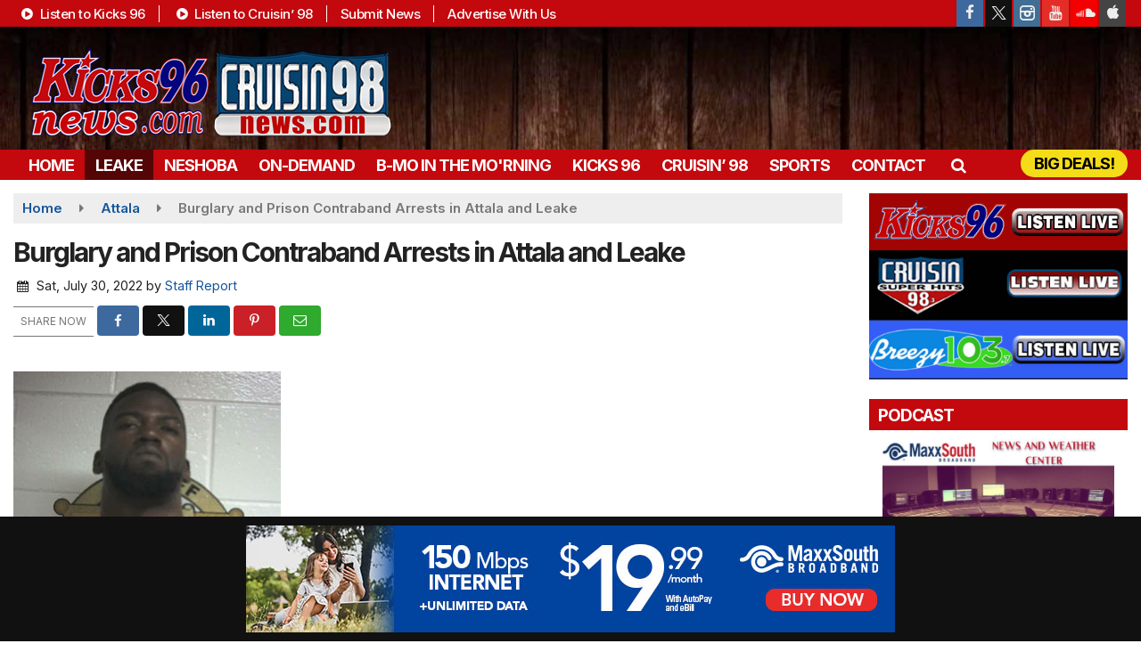

--- FILE ---
content_type: text/html; charset=utf-8
request_url: https://www.google.com/recaptcha/api2/anchor?ar=1&k=6LfQOpocAAAAANaIoAAs4BD0v-f8lHeUC_nqg5td&co=aHR0cHM6Ly93d3cua2lja3M5Nm5ld3MuY29tOjQ0Mw..&hl=en&v=PoyoqOPhxBO7pBk68S4YbpHZ&size=invisible&anchor-ms=20000&execute-ms=30000&cb=p19a0thuytye
body_size: 48611
content:
<!DOCTYPE HTML><html dir="ltr" lang="en"><head><meta http-equiv="Content-Type" content="text/html; charset=UTF-8">
<meta http-equiv="X-UA-Compatible" content="IE=edge">
<title>reCAPTCHA</title>
<style type="text/css">
/* cyrillic-ext */
@font-face {
  font-family: 'Roboto';
  font-style: normal;
  font-weight: 400;
  font-stretch: 100%;
  src: url(//fonts.gstatic.com/s/roboto/v48/KFO7CnqEu92Fr1ME7kSn66aGLdTylUAMa3GUBHMdazTgWw.woff2) format('woff2');
  unicode-range: U+0460-052F, U+1C80-1C8A, U+20B4, U+2DE0-2DFF, U+A640-A69F, U+FE2E-FE2F;
}
/* cyrillic */
@font-face {
  font-family: 'Roboto';
  font-style: normal;
  font-weight: 400;
  font-stretch: 100%;
  src: url(//fonts.gstatic.com/s/roboto/v48/KFO7CnqEu92Fr1ME7kSn66aGLdTylUAMa3iUBHMdazTgWw.woff2) format('woff2');
  unicode-range: U+0301, U+0400-045F, U+0490-0491, U+04B0-04B1, U+2116;
}
/* greek-ext */
@font-face {
  font-family: 'Roboto';
  font-style: normal;
  font-weight: 400;
  font-stretch: 100%;
  src: url(//fonts.gstatic.com/s/roboto/v48/KFO7CnqEu92Fr1ME7kSn66aGLdTylUAMa3CUBHMdazTgWw.woff2) format('woff2');
  unicode-range: U+1F00-1FFF;
}
/* greek */
@font-face {
  font-family: 'Roboto';
  font-style: normal;
  font-weight: 400;
  font-stretch: 100%;
  src: url(//fonts.gstatic.com/s/roboto/v48/KFO7CnqEu92Fr1ME7kSn66aGLdTylUAMa3-UBHMdazTgWw.woff2) format('woff2');
  unicode-range: U+0370-0377, U+037A-037F, U+0384-038A, U+038C, U+038E-03A1, U+03A3-03FF;
}
/* math */
@font-face {
  font-family: 'Roboto';
  font-style: normal;
  font-weight: 400;
  font-stretch: 100%;
  src: url(//fonts.gstatic.com/s/roboto/v48/KFO7CnqEu92Fr1ME7kSn66aGLdTylUAMawCUBHMdazTgWw.woff2) format('woff2');
  unicode-range: U+0302-0303, U+0305, U+0307-0308, U+0310, U+0312, U+0315, U+031A, U+0326-0327, U+032C, U+032F-0330, U+0332-0333, U+0338, U+033A, U+0346, U+034D, U+0391-03A1, U+03A3-03A9, U+03B1-03C9, U+03D1, U+03D5-03D6, U+03F0-03F1, U+03F4-03F5, U+2016-2017, U+2034-2038, U+203C, U+2040, U+2043, U+2047, U+2050, U+2057, U+205F, U+2070-2071, U+2074-208E, U+2090-209C, U+20D0-20DC, U+20E1, U+20E5-20EF, U+2100-2112, U+2114-2115, U+2117-2121, U+2123-214F, U+2190, U+2192, U+2194-21AE, U+21B0-21E5, U+21F1-21F2, U+21F4-2211, U+2213-2214, U+2216-22FF, U+2308-230B, U+2310, U+2319, U+231C-2321, U+2336-237A, U+237C, U+2395, U+239B-23B7, U+23D0, U+23DC-23E1, U+2474-2475, U+25AF, U+25B3, U+25B7, U+25BD, U+25C1, U+25CA, U+25CC, U+25FB, U+266D-266F, U+27C0-27FF, U+2900-2AFF, U+2B0E-2B11, U+2B30-2B4C, U+2BFE, U+3030, U+FF5B, U+FF5D, U+1D400-1D7FF, U+1EE00-1EEFF;
}
/* symbols */
@font-face {
  font-family: 'Roboto';
  font-style: normal;
  font-weight: 400;
  font-stretch: 100%;
  src: url(//fonts.gstatic.com/s/roboto/v48/KFO7CnqEu92Fr1ME7kSn66aGLdTylUAMaxKUBHMdazTgWw.woff2) format('woff2');
  unicode-range: U+0001-000C, U+000E-001F, U+007F-009F, U+20DD-20E0, U+20E2-20E4, U+2150-218F, U+2190, U+2192, U+2194-2199, U+21AF, U+21E6-21F0, U+21F3, U+2218-2219, U+2299, U+22C4-22C6, U+2300-243F, U+2440-244A, U+2460-24FF, U+25A0-27BF, U+2800-28FF, U+2921-2922, U+2981, U+29BF, U+29EB, U+2B00-2BFF, U+4DC0-4DFF, U+FFF9-FFFB, U+10140-1018E, U+10190-1019C, U+101A0, U+101D0-101FD, U+102E0-102FB, U+10E60-10E7E, U+1D2C0-1D2D3, U+1D2E0-1D37F, U+1F000-1F0FF, U+1F100-1F1AD, U+1F1E6-1F1FF, U+1F30D-1F30F, U+1F315, U+1F31C, U+1F31E, U+1F320-1F32C, U+1F336, U+1F378, U+1F37D, U+1F382, U+1F393-1F39F, U+1F3A7-1F3A8, U+1F3AC-1F3AF, U+1F3C2, U+1F3C4-1F3C6, U+1F3CA-1F3CE, U+1F3D4-1F3E0, U+1F3ED, U+1F3F1-1F3F3, U+1F3F5-1F3F7, U+1F408, U+1F415, U+1F41F, U+1F426, U+1F43F, U+1F441-1F442, U+1F444, U+1F446-1F449, U+1F44C-1F44E, U+1F453, U+1F46A, U+1F47D, U+1F4A3, U+1F4B0, U+1F4B3, U+1F4B9, U+1F4BB, U+1F4BF, U+1F4C8-1F4CB, U+1F4D6, U+1F4DA, U+1F4DF, U+1F4E3-1F4E6, U+1F4EA-1F4ED, U+1F4F7, U+1F4F9-1F4FB, U+1F4FD-1F4FE, U+1F503, U+1F507-1F50B, U+1F50D, U+1F512-1F513, U+1F53E-1F54A, U+1F54F-1F5FA, U+1F610, U+1F650-1F67F, U+1F687, U+1F68D, U+1F691, U+1F694, U+1F698, U+1F6AD, U+1F6B2, U+1F6B9-1F6BA, U+1F6BC, U+1F6C6-1F6CF, U+1F6D3-1F6D7, U+1F6E0-1F6EA, U+1F6F0-1F6F3, U+1F6F7-1F6FC, U+1F700-1F7FF, U+1F800-1F80B, U+1F810-1F847, U+1F850-1F859, U+1F860-1F887, U+1F890-1F8AD, U+1F8B0-1F8BB, U+1F8C0-1F8C1, U+1F900-1F90B, U+1F93B, U+1F946, U+1F984, U+1F996, U+1F9E9, U+1FA00-1FA6F, U+1FA70-1FA7C, U+1FA80-1FA89, U+1FA8F-1FAC6, U+1FACE-1FADC, U+1FADF-1FAE9, U+1FAF0-1FAF8, U+1FB00-1FBFF;
}
/* vietnamese */
@font-face {
  font-family: 'Roboto';
  font-style: normal;
  font-weight: 400;
  font-stretch: 100%;
  src: url(//fonts.gstatic.com/s/roboto/v48/KFO7CnqEu92Fr1ME7kSn66aGLdTylUAMa3OUBHMdazTgWw.woff2) format('woff2');
  unicode-range: U+0102-0103, U+0110-0111, U+0128-0129, U+0168-0169, U+01A0-01A1, U+01AF-01B0, U+0300-0301, U+0303-0304, U+0308-0309, U+0323, U+0329, U+1EA0-1EF9, U+20AB;
}
/* latin-ext */
@font-face {
  font-family: 'Roboto';
  font-style: normal;
  font-weight: 400;
  font-stretch: 100%;
  src: url(//fonts.gstatic.com/s/roboto/v48/KFO7CnqEu92Fr1ME7kSn66aGLdTylUAMa3KUBHMdazTgWw.woff2) format('woff2');
  unicode-range: U+0100-02BA, U+02BD-02C5, U+02C7-02CC, U+02CE-02D7, U+02DD-02FF, U+0304, U+0308, U+0329, U+1D00-1DBF, U+1E00-1E9F, U+1EF2-1EFF, U+2020, U+20A0-20AB, U+20AD-20C0, U+2113, U+2C60-2C7F, U+A720-A7FF;
}
/* latin */
@font-face {
  font-family: 'Roboto';
  font-style: normal;
  font-weight: 400;
  font-stretch: 100%;
  src: url(//fonts.gstatic.com/s/roboto/v48/KFO7CnqEu92Fr1ME7kSn66aGLdTylUAMa3yUBHMdazQ.woff2) format('woff2');
  unicode-range: U+0000-00FF, U+0131, U+0152-0153, U+02BB-02BC, U+02C6, U+02DA, U+02DC, U+0304, U+0308, U+0329, U+2000-206F, U+20AC, U+2122, U+2191, U+2193, U+2212, U+2215, U+FEFF, U+FFFD;
}
/* cyrillic-ext */
@font-face {
  font-family: 'Roboto';
  font-style: normal;
  font-weight: 500;
  font-stretch: 100%;
  src: url(//fonts.gstatic.com/s/roboto/v48/KFO7CnqEu92Fr1ME7kSn66aGLdTylUAMa3GUBHMdazTgWw.woff2) format('woff2');
  unicode-range: U+0460-052F, U+1C80-1C8A, U+20B4, U+2DE0-2DFF, U+A640-A69F, U+FE2E-FE2F;
}
/* cyrillic */
@font-face {
  font-family: 'Roboto';
  font-style: normal;
  font-weight: 500;
  font-stretch: 100%;
  src: url(//fonts.gstatic.com/s/roboto/v48/KFO7CnqEu92Fr1ME7kSn66aGLdTylUAMa3iUBHMdazTgWw.woff2) format('woff2');
  unicode-range: U+0301, U+0400-045F, U+0490-0491, U+04B0-04B1, U+2116;
}
/* greek-ext */
@font-face {
  font-family: 'Roboto';
  font-style: normal;
  font-weight: 500;
  font-stretch: 100%;
  src: url(//fonts.gstatic.com/s/roboto/v48/KFO7CnqEu92Fr1ME7kSn66aGLdTylUAMa3CUBHMdazTgWw.woff2) format('woff2');
  unicode-range: U+1F00-1FFF;
}
/* greek */
@font-face {
  font-family: 'Roboto';
  font-style: normal;
  font-weight: 500;
  font-stretch: 100%;
  src: url(//fonts.gstatic.com/s/roboto/v48/KFO7CnqEu92Fr1ME7kSn66aGLdTylUAMa3-UBHMdazTgWw.woff2) format('woff2');
  unicode-range: U+0370-0377, U+037A-037F, U+0384-038A, U+038C, U+038E-03A1, U+03A3-03FF;
}
/* math */
@font-face {
  font-family: 'Roboto';
  font-style: normal;
  font-weight: 500;
  font-stretch: 100%;
  src: url(//fonts.gstatic.com/s/roboto/v48/KFO7CnqEu92Fr1ME7kSn66aGLdTylUAMawCUBHMdazTgWw.woff2) format('woff2');
  unicode-range: U+0302-0303, U+0305, U+0307-0308, U+0310, U+0312, U+0315, U+031A, U+0326-0327, U+032C, U+032F-0330, U+0332-0333, U+0338, U+033A, U+0346, U+034D, U+0391-03A1, U+03A3-03A9, U+03B1-03C9, U+03D1, U+03D5-03D6, U+03F0-03F1, U+03F4-03F5, U+2016-2017, U+2034-2038, U+203C, U+2040, U+2043, U+2047, U+2050, U+2057, U+205F, U+2070-2071, U+2074-208E, U+2090-209C, U+20D0-20DC, U+20E1, U+20E5-20EF, U+2100-2112, U+2114-2115, U+2117-2121, U+2123-214F, U+2190, U+2192, U+2194-21AE, U+21B0-21E5, U+21F1-21F2, U+21F4-2211, U+2213-2214, U+2216-22FF, U+2308-230B, U+2310, U+2319, U+231C-2321, U+2336-237A, U+237C, U+2395, U+239B-23B7, U+23D0, U+23DC-23E1, U+2474-2475, U+25AF, U+25B3, U+25B7, U+25BD, U+25C1, U+25CA, U+25CC, U+25FB, U+266D-266F, U+27C0-27FF, U+2900-2AFF, U+2B0E-2B11, U+2B30-2B4C, U+2BFE, U+3030, U+FF5B, U+FF5D, U+1D400-1D7FF, U+1EE00-1EEFF;
}
/* symbols */
@font-face {
  font-family: 'Roboto';
  font-style: normal;
  font-weight: 500;
  font-stretch: 100%;
  src: url(//fonts.gstatic.com/s/roboto/v48/KFO7CnqEu92Fr1ME7kSn66aGLdTylUAMaxKUBHMdazTgWw.woff2) format('woff2');
  unicode-range: U+0001-000C, U+000E-001F, U+007F-009F, U+20DD-20E0, U+20E2-20E4, U+2150-218F, U+2190, U+2192, U+2194-2199, U+21AF, U+21E6-21F0, U+21F3, U+2218-2219, U+2299, U+22C4-22C6, U+2300-243F, U+2440-244A, U+2460-24FF, U+25A0-27BF, U+2800-28FF, U+2921-2922, U+2981, U+29BF, U+29EB, U+2B00-2BFF, U+4DC0-4DFF, U+FFF9-FFFB, U+10140-1018E, U+10190-1019C, U+101A0, U+101D0-101FD, U+102E0-102FB, U+10E60-10E7E, U+1D2C0-1D2D3, U+1D2E0-1D37F, U+1F000-1F0FF, U+1F100-1F1AD, U+1F1E6-1F1FF, U+1F30D-1F30F, U+1F315, U+1F31C, U+1F31E, U+1F320-1F32C, U+1F336, U+1F378, U+1F37D, U+1F382, U+1F393-1F39F, U+1F3A7-1F3A8, U+1F3AC-1F3AF, U+1F3C2, U+1F3C4-1F3C6, U+1F3CA-1F3CE, U+1F3D4-1F3E0, U+1F3ED, U+1F3F1-1F3F3, U+1F3F5-1F3F7, U+1F408, U+1F415, U+1F41F, U+1F426, U+1F43F, U+1F441-1F442, U+1F444, U+1F446-1F449, U+1F44C-1F44E, U+1F453, U+1F46A, U+1F47D, U+1F4A3, U+1F4B0, U+1F4B3, U+1F4B9, U+1F4BB, U+1F4BF, U+1F4C8-1F4CB, U+1F4D6, U+1F4DA, U+1F4DF, U+1F4E3-1F4E6, U+1F4EA-1F4ED, U+1F4F7, U+1F4F9-1F4FB, U+1F4FD-1F4FE, U+1F503, U+1F507-1F50B, U+1F50D, U+1F512-1F513, U+1F53E-1F54A, U+1F54F-1F5FA, U+1F610, U+1F650-1F67F, U+1F687, U+1F68D, U+1F691, U+1F694, U+1F698, U+1F6AD, U+1F6B2, U+1F6B9-1F6BA, U+1F6BC, U+1F6C6-1F6CF, U+1F6D3-1F6D7, U+1F6E0-1F6EA, U+1F6F0-1F6F3, U+1F6F7-1F6FC, U+1F700-1F7FF, U+1F800-1F80B, U+1F810-1F847, U+1F850-1F859, U+1F860-1F887, U+1F890-1F8AD, U+1F8B0-1F8BB, U+1F8C0-1F8C1, U+1F900-1F90B, U+1F93B, U+1F946, U+1F984, U+1F996, U+1F9E9, U+1FA00-1FA6F, U+1FA70-1FA7C, U+1FA80-1FA89, U+1FA8F-1FAC6, U+1FACE-1FADC, U+1FADF-1FAE9, U+1FAF0-1FAF8, U+1FB00-1FBFF;
}
/* vietnamese */
@font-face {
  font-family: 'Roboto';
  font-style: normal;
  font-weight: 500;
  font-stretch: 100%;
  src: url(//fonts.gstatic.com/s/roboto/v48/KFO7CnqEu92Fr1ME7kSn66aGLdTylUAMa3OUBHMdazTgWw.woff2) format('woff2');
  unicode-range: U+0102-0103, U+0110-0111, U+0128-0129, U+0168-0169, U+01A0-01A1, U+01AF-01B0, U+0300-0301, U+0303-0304, U+0308-0309, U+0323, U+0329, U+1EA0-1EF9, U+20AB;
}
/* latin-ext */
@font-face {
  font-family: 'Roboto';
  font-style: normal;
  font-weight: 500;
  font-stretch: 100%;
  src: url(//fonts.gstatic.com/s/roboto/v48/KFO7CnqEu92Fr1ME7kSn66aGLdTylUAMa3KUBHMdazTgWw.woff2) format('woff2');
  unicode-range: U+0100-02BA, U+02BD-02C5, U+02C7-02CC, U+02CE-02D7, U+02DD-02FF, U+0304, U+0308, U+0329, U+1D00-1DBF, U+1E00-1E9F, U+1EF2-1EFF, U+2020, U+20A0-20AB, U+20AD-20C0, U+2113, U+2C60-2C7F, U+A720-A7FF;
}
/* latin */
@font-face {
  font-family: 'Roboto';
  font-style: normal;
  font-weight: 500;
  font-stretch: 100%;
  src: url(//fonts.gstatic.com/s/roboto/v48/KFO7CnqEu92Fr1ME7kSn66aGLdTylUAMa3yUBHMdazQ.woff2) format('woff2');
  unicode-range: U+0000-00FF, U+0131, U+0152-0153, U+02BB-02BC, U+02C6, U+02DA, U+02DC, U+0304, U+0308, U+0329, U+2000-206F, U+20AC, U+2122, U+2191, U+2193, U+2212, U+2215, U+FEFF, U+FFFD;
}
/* cyrillic-ext */
@font-face {
  font-family: 'Roboto';
  font-style: normal;
  font-weight: 900;
  font-stretch: 100%;
  src: url(//fonts.gstatic.com/s/roboto/v48/KFO7CnqEu92Fr1ME7kSn66aGLdTylUAMa3GUBHMdazTgWw.woff2) format('woff2');
  unicode-range: U+0460-052F, U+1C80-1C8A, U+20B4, U+2DE0-2DFF, U+A640-A69F, U+FE2E-FE2F;
}
/* cyrillic */
@font-face {
  font-family: 'Roboto';
  font-style: normal;
  font-weight: 900;
  font-stretch: 100%;
  src: url(//fonts.gstatic.com/s/roboto/v48/KFO7CnqEu92Fr1ME7kSn66aGLdTylUAMa3iUBHMdazTgWw.woff2) format('woff2');
  unicode-range: U+0301, U+0400-045F, U+0490-0491, U+04B0-04B1, U+2116;
}
/* greek-ext */
@font-face {
  font-family: 'Roboto';
  font-style: normal;
  font-weight: 900;
  font-stretch: 100%;
  src: url(//fonts.gstatic.com/s/roboto/v48/KFO7CnqEu92Fr1ME7kSn66aGLdTylUAMa3CUBHMdazTgWw.woff2) format('woff2');
  unicode-range: U+1F00-1FFF;
}
/* greek */
@font-face {
  font-family: 'Roboto';
  font-style: normal;
  font-weight: 900;
  font-stretch: 100%;
  src: url(//fonts.gstatic.com/s/roboto/v48/KFO7CnqEu92Fr1ME7kSn66aGLdTylUAMa3-UBHMdazTgWw.woff2) format('woff2');
  unicode-range: U+0370-0377, U+037A-037F, U+0384-038A, U+038C, U+038E-03A1, U+03A3-03FF;
}
/* math */
@font-face {
  font-family: 'Roboto';
  font-style: normal;
  font-weight: 900;
  font-stretch: 100%;
  src: url(//fonts.gstatic.com/s/roboto/v48/KFO7CnqEu92Fr1ME7kSn66aGLdTylUAMawCUBHMdazTgWw.woff2) format('woff2');
  unicode-range: U+0302-0303, U+0305, U+0307-0308, U+0310, U+0312, U+0315, U+031A, U+0326-0327, U+032C, U+032F-0330, U+0332-0333, U+0338, U+033A, U+0346, U+034D, U+0391-03A1, U+03A3-03A9, U+03B1-03C9, U+03D1, U+03D5-03D6, U+03F0-03F1, U+03F4-03F5, U+2016-2017, U+2034-2038, U+203C, U+2040, U+2043, U+2047, U+2050, U+2057, U+205F, U+2070-2071, U+2074-208E, U+2090-209C, U+20D0-20DC, U+20E1, U+20E5-20EF, U+2100-2112, U+2114-2115, U+2117-2121, U+2123-214F, U+2190, U+2192, U+2194-21AE, U+21B0-21E5, U+21F1-21F2, U+21F4-2211, U+2213-2214, U+2216-22FF, U+2308-230B, U+2310, U+2319, U+231C-2321, U+2336-237A, U+237C, U+2395, U+239B-23B7, U+23D0, U+23DC-23E1, U+2474-2475, U+25AF, U+25B3, U+25B7, U+25BD, U+25C1, U+25CA, U+25CC, U+25FB, U+266D-266F, U+27C0-27FF, U+2900-2AFF, U+2B0E-2B11, U+2B30-2B4C, U+2BFE, U+3030, U+FF5B, U+FF5D, U+1D400-1D7FF, U+1EE00-1EEFF;
}
/* symbols */
@font-face {
  font-family: 'Roboto';
  font-style: normal;
  font-weight: 900;
  font-stretch: 100%;
  src: url(//fonts.gstatic.com/s/roboto/v48/KFO7CnqEu92Fr1ME7kSn66aGLdTylUAMaxKUBHMdazTgWw.woff2) format('woff2');
  unicode-range: U+0001-000C, U+000E-001F, U+007F-009F, U+20DD-20E0, U+20E2-20E4, U+2150-218F, U+2190, U+2192, U+2194-2199, U+21AF, U+21E6-21F0, U+21F3, U+2218-2219, U+2299, U+22C4-22C6, U+2300-243F, U+2440-244A, U+2460-24FF, U+25A0-27BF, U+2800-28FF, U+2921-2922, U+2981, U+29BF, U+29EB, U+2B00-2BFF, U+4DC0-4DFF, U+FFF9-FFFB, U+10140-1018E, U+10190-1019C, U+101A0, U+101D0-101FD, U+102E0-102FB, U+10E60-10E7E, U+1D2C0-1D2D3, U+1D2E0-1D37F, U+1F000-1F0FF, U+1F100-1F1AD, U+1F1E6-1F1FF, U+1F30D-1F30F, U+1F315, U+1F31C, U+1F31E, U+1F320-1F32C, U+1F336, U+1F378, U+1F37D, U+1F382, U+1F393-1F39F, U+1F3A7-1F3A8, U+1F3AC-1F3AF, U+1F3C2, U+1F3C4-1F3C6, U+1F3CA-1F3CE, U+1F3D4-1F3E0, U+1F3ED, U+1F3F1-1F3F3, U+1F3F5-1F3F7, U+1F408, U+1F415, U+1F41F, U+1F426, U+1F43F, U+1F441-1F442, U+1F444, U+1F446-1F449, U+1F44C-1F44E, U+1F453, U+1F46A, U+1F47D, U+1F4A3, U+1F4B0, U+1F4B3, U+1F4B9, U+1F4BB, U+1F4BF, U+1F4C8-1F4CB, U+1F4D6, U+1F4DA, U+1F4DF, U+1F4E3-1F4E6, U+1F4EA-1F4ED, U+1F4F7, U+1F4F9-1F4FB, U+1F4FD-1F4FE, U+1F503, U+1F507-1F50B, U+1F50D, U+1F512-1F513, U+1F53E-1F54A, U+1F54F-1F5FA, U+1F610, U+1F650-1F67F, U+1F687, U+1F68D, U+1F691, U+1F694, U+1F698, U+1F6AD, U+1F6B2, U+1F6B9-1F6BA, U+1F6BC, U+1F6C6-1F6CF, U+1F6D3-1F6D7, U+1F6E0-1F6EA, U+1F6F0-1F6F3, U+1F6F7-1F6FC, U+1F700-1F7FF, U+1F800-1F80B, U+1F810-1F847, U+1F850-1F859, U+1F860-1F887, U+1F890-1F8AD, U+1F8B0-1F8BB, U+1F8C0-1F8C1, U+1F900-1F90B, U+1F93B, U+1F946, U+1F984, U+1F996, U+1F9E9, U+1FA00-1FA6F, U+1FA70-1FA7C, U+1FA80-1FA89, U+1FA8F-1FAC6, U+1FACE-1FADC, U+1FADF-1FAE9, U+1FAF0-1FAF8, U+1FB00-1FBFF;
}
/* vietnamese */
@font-face {
  font-family: 'Roboto';
  font-style: normal;
  font-weight: 900;
  font-stretch: 100%;
  src: url(//fonts.gstatic.com/s/roboto/v48/KFO7CnqEu92Fr1ME7kSn66aGLdTylUAMa3OUBHMdazTgWw.woff2) format('woff2');
  unicode-range: U+0102-0103, U+0110-0111, U+0128-0129, U+0168-0169, U+01A0-01A1, U+01AF-01B0, U+0300-0301, U+0303-0304, U+0308-0309, U+0323, U+0329, U+1EA0-1EF9, U+20AB;
}
/* latin-ext */
@font-face {
  font-family: 'Roboto';
  font-style: normal;
  font-weight: 900;
  font-stretch: 100%;
  src: url(//fonts.gstatic.com/s/roboto/v48/KFO7CnqEu92Fr1ME7kSn66aGLdTylUAMa3KUBHMdazTgWw.woff2) format('woff2');
  unicode-range: U+0100-02BA, U+02BD-02C5, U+02C7-02CC, U+02CE-02D7, U+02DD-02FF, U+0304, U+0308, U+0329, U+1D00-1DBF, U+1E00-1E9F, U+1EF2-1EFF, U+2020, U+20A0-20AB, U+20AD-20C0, U+2113, U+2C60-2C7F, U+A720-A7FF;
}
/* latin */
@font-face {
  font-family: 'Roboto';
  font-style: normal;
  font-weight: 900;
  font-stretch: 100%;
  src: url(//fonts.gstatic.com/s/roboto/v48/KFO7CnqEu92Fr1ME7kSn66aGLdTylUAMa3yUBHMdazQ.woff2) format('woff2');
  unicode-range: U+0000-00FF, U+0131, U+0152-0153, U+02BB-02BC, U+02C6, U+02DA, U+02DC, U+0304, U+0308, U+0329, U+2000-206F, U+20AC, U+2122, U+2191, U+2193, U+2212, U+2215, U+FEFF, U+FFFD;
}

</style>
<link rel="stylesheet" type="text/css" href="https://www.gstatic.com/recaptcha/releases/PoyoqOPhxBO7pBk68S4YbpHZ/styles__ltr.css">
<script nonce="I9eg6AtIWPZ4_eusQz2RcQ" type="text/javascript">window['__recaptcha_api'] = 'https://www.google.com/recaptcha/api2/';</script>
<script type="text/javascript" src="https://www.gstatic.com/recaptcha/releases/PoyoqOPhxBO7pBk68S4YbpHZ/recaptcha__en.js" nonce="I9eg6AtIWPZ4_eusQz2RcQ">
      
    </script></head>
<body><div id="rc-anchor-alert" class="rc-anchor-alert"></div>
<input type="hidden" id="recaptcha-token" value="[base64]">
<script type="text/javascript" nonce="I9eg6AtIWPZ4_eusQz2RcQ">
      recaptcha.anchor.Main.init("[\x22ainput\x22,[\x22bgdata\x22,\x22\x22,\[base64]/[base64]/[base64]/ZyhXLGgpOnEoW04sMjEsbF0sVywwKSxoKSxmYWxzZSxmYWxzZSl9Y2F0Y2goayl7RygzNTgsVyk/[base64]/[base64]/[base64]/[base64]/[base64]/[base64]/[base64]/bmV3IEJbT10oRFswXSk6dz09Mj9uZXcgQltPXShEWzBdLERbMV0pOnc9PTM/bmV3IEJbT10oRFswXSxEWzFdLERbMl0pOnc9PTQ/[base64]/[base64]/[base64]/[base64]/[base64]\\u003d\x22,\[base64]\\u003d\x22,\[base64]/DoG/CsnvCglvDqxU6QHHDkcOCw6/[base64]/[base64]/DhUXCqjJDEsOkecKGQcOOP8KJFMK+wrsWw6zDiybCqsOAXsOFwp/Co23CgcOFw7gQckMOw5k/wo/[base64]/CjWxJw7rCoXnDqkPCgMOhK8O5b0QyE37Dn8Kpw4U/CxvCvsOlwqPDucK1w5ovPcKPwoNGcMKwKsOSacOew77Du8KBPWrCvg5oDVg5wrM/ZcOzWjhRTcOowozCg8OvwrxjNsOww7PDlCUBwovDpsO1w5zDt8K3wrl4w4bCiVrDoSnCpcKawpfCrsO4wpnCl8O9wpDCm8KTRX4BFsKfw4hIwqc0V2fCv1bCocKUwp/DrMOXPMK5wrfCncOXPVw1QzcSTMKxdcOAw4bDjUDCigEDwqjCocKHw5DDuTLDpVHDukLDtVHCil0mw4EuwqQLw719wr7CiB46w7B8w63CvsOBCMKaw78ccMK0w4XDsUvCg0x7T359J8OcVUnDnsO8w4JkayzCv8KoG8OGFDtKwqd2bVc/HjA7wpZLf35hw5ULw6V2acOtw7ZZWcO4wr/CqGN5GsKfw7zCncORY8OCT8OfL3PDl8Kswo4cwppnwp5Ua8ORw7tcw6TCmMKaOsKJFFTDp8KxwrHDn8KxRcO/K8Ogw4Q9wpYTZ0c3w43DjcKDwrTChB/[base64]/wqgOGQPDoG/ClcOCw7Rtw4zDv8Ogw6Bzw6lfw5x8wqTCusOFZcOsMit8PRrDhMKhwoEjwr3DqsKpwqklXj5uREcUw7tSEsO6w701RsKzcCtWwqzCqsOjwp/Dhmx7wqorwrbCkhzDnCZkDMKKwrLDnsKPwr56bQvDpC/Cg8KAwqRTw7kLw7dFw5g6wokFJRfDvxYDJQQLMMK0c3vDkMOMeUrCpWUeOHcww6UIwpXDoxYHwrwoGD3CtHdow43DmW9KwrTDl2nDoykCPMODw6TDvGcfwpzDt2xTw7BWZMKaS8KkMsK7BcKANMOPJX9Cw4tyw77DhjYmFScVwpTCq8KREAtHwq/DhzcZw7MRw7nCkiDCuXjDtzbCnMOPF8Ktw4dZw5E3w4w/fMO8wq/Dvg4nfMKDLUbCknvCkcOkLifCsSF7ZB0xacKicxM7woZ3wpzDlnEQw6PDv8OPwp7CghA9CcKWwq/DlMOMwpR0wqYZK1kwYyvDtAbDuwrDqnzCvMKpEMKiwp/[base64]/[base64]/DiMOATsKTdndgw44Kwq8WwqvDl8O9wpMnP1rCgsKCw5lAbgwdwr8udsKTag7DmVp9CTVGwrAyHsKRecKLwrUOwoRPVcK6RBE0wrRWwqvCj8Otfjslw5TCrMKAwozDgsO6FHLDl3gzw7bDkDwOfMONJX4ccG/DnxPDjjV/[base64]/wqMwwrZrGDnClxd/[base64]/DksKALTEiw5XCqEYkEMOwwqwKWMKbw41DQ0tPfMOSXMKRSUzDkEFxwpt/[base64]/CqC4Mw6J7fsK/wrNKTMKzeDR8w6A8wobDksOYwptrwoc+w5I+eXrCpMOIwo/Ck8OowqI6JcOjw5vDs1I8wrHDvMOww7HDkXwPVsKuwpQMUyZpBcOPw4fDrcKJwqhlQw9rw4c5w6/ChA/CrzRSXMK8w4HClQvDgcKVXsO4RcORwpBQwpo9Hhkmw77Cn3fCkMO8NsOzw41Cw4Z/NcKQwrtiwpTDtj59OxsMYXNIw5Zde8Kww4lbw6jDoMO6wrZJw5rDvVfCpcKAwoLDrinDmDY7wqskMVjCsUJDw4vDs03CmzLCscOAwp7CjMKkDsKYwrlMwpkpb2Feakhuw49sw4jDklPDrsOgwpPCvsK7wq/[base64]/A8K5ZSrCoMK5fMOPwpfDqsOdw6A6w6TDnsO2wpxEBA4cwrTCgcOgfSvCqMOSYcONw6IaGsKvDn5PRWvDtsK9b8OTwr/[base64]/[base64]/Cj8K+w73DnnzCscOBFMOyJhtYLiMDQMOYwovCk1tEb0TDr8KLwqnCscKQfcKxwqEDZTHDq8OvRykLwpfCuMO6w4Eow78kw5jCisObalolW8OgNMOJw7PClMO5VcOPw48NHcKww53DkWB7Z8KPLcOHK8OjJMKPPzXDl8O/T3dKMzdmwr9OGjV/BMK0wpFmIzUdw5hJw5rCjTrDhHdswr5ichTCqcKSwpU1HMOfwooywrzDinPCoS5QHl7ClMKaNcOlX0jDnUfDtBcuw7fChWRbNsKlwpZiTznDocO1wofDlcONw67Cr8O/[base64]/[base64]/[base64]/DlnYoHQB9MBHDumLDhDJSQhLCtsOiw5loc8K0Oj5/w49kRcOdwq5+w5DCjR0dXMKowqckWsKnwrdYXEk9wpsNwp5Gw6vDncK2w5/CiHlEwpFcw6/[base64]/CuyvCocKLwpPCtcKzw4EwfsKEeMKAN8OEwqTDvHRmwodTwqrCqXseEcKudsKvUgXCsEc3YcKHwr7DisOJTSUoGR7CogHCmCXCtEoiaMOlfMOoBG/[base64]/DhWfCtsOSw5jDrcKowrQjDxXDlxMZOCHCv8OTNkfCghLCq8KFwq7CsmMzdRBKwr3Drj/[base64]/CicK2J3twwrNOesO0GzHDvcOYwrNoS1hWwr3CvGDDtTQHcsOzwp1qw74UUMO8H8OOwoPDmWEPWx8Me3LDkX/[base64]/wqsabSTCo8Ogwo7Dg2REw5PCths3w7fDo1M+w7bDn3cKwr0+Nm/[base64]/CuHfDpMOrf8OQDMK1wosQQcKTVCs8VFUreDfDnU7DvMK1Z8K6wrTDqMO7YhfCusO9cRnDl8OPGAcQX8KuQsOmwovDgwDDuMK8w5zDv8K5wrXDrlxPMzcZwo47cSHDncKBw6oEw4kmwo8rwrXDt8O6KSElw4Jsw7bCrn3DpcO/MMOlIsOewrzDicKuKVgnwqs0XjQBAcKIw4bCsSzCisKnwoc7CsO3LyFkw5DDuFLCuTrCjnzChsOxwrREecOdwqTCmMKeTsKwwqdjwrjCmH3DpsO9WMK2wo90wqJITmE6wo/Cj8O+ZFRZwrRDw7rCumZpw7sqGhE8w7E6woTClMKBP2APH1LDisOJwqBNbcKnwpXDscOSP8KmZsOpLsK2MBbCgcKww5DDt8OLLAgkZ1TCnFpNwqHCmQrCu8OXCsOuPMK+W09wf8KjwpnDp8Ojw7N2AMOYYMK3RMOkJMOIwrkdwpIWwqnCmxAMwoLDiltLwpjCgApGw5/[base64]/[base64]/Dn8OAehA7w4TDijfCmMOiw55kOFI7wowUKMKiXcO0w4YgwrwQEcKMw6rCuMOUOcKwwqxoHnrDiHVEOsK6XB7DvFQ/wpjCrkAuw7V7EcOTe0rCiX7DtcOjSHHCgBQEw5ROE8KWJ8KybHo2TV7Ck2jCncKLaVnChE/Di0xVN8KIw7ccw7XCvcK7Yg9jKkIfQMOgw7rCp8KNwpDCt0xiw5IydknDhcKRUljDocOHwp07FsO+wqrCoBYPTcKLJwzDrhHCmsKeTzdMw6xQXWXDqzIRwobCrh/CiEhBw7hTw6vDrikrAcOMZcKbwrMuwr46woUYwrHDtcKgw7XChmXDnsKuZQXDncOkLcKbUEvDlz0nwrsqAcK+wr3ClsOHw7w8wptvwpAZSAHDqGXDuQYDw5fDmMKVa8OkFloWwo9kwp/CiMKpwobCqMKNw47Cv8KMwqZaw4sMAAQPwpwodsOVw6LCrQtBHjkCacOuwrfDnsO7HW3DsE/DjjRkPcKlw7bDusK+wr3CmVkew5/CoMORe8OZwq0JLijClMO5MQgYw7fCtQDDvyUJwrNrHRZudH7Dvk3CjsK5ICHDjcKSw45KS8KbwoXCgMOZw4zCsMKJwrTCj1/Ckl/Do8O+T17CrcOmZBbDpsObworCq2fDm8KlGyXCrsKRfMOHwoHCoCvClQBRw7UpC07DjMOeQ8KCSMKsWcO7XsO4wqNqbwXCol/DmcOaA8K2w5bCiArCinR9w7nCl8KJw4LDt8KcPy/CtcOhw6IcIwTCg8KoFWNrSmrDrsKRVkoTacKMFsKqbMKHw4fCkMOKdsKybsORwoJ7CVHCocOjwrzCi8OGw7MZwp/CqzFNJsOaJDvChsOoDw9Vwo5UwqhuHMKdw50Dw71Yw5LDnB/DkMK7UcOxwoYMwqE+w67CiBQww6DCtF3CnMOHw4NwbwVywqHDjTx/wq1vPsOCw7zCrgw9w5fDmsKEQMKmGzrCvCLCrV9fw5dywoYdM8OZQ0Rnw7/CssOrw4TCsMOlwoDDncKcd8KkS8Odwr7Cj8KHw5vDqMKUKcObw4QSwo90fMOQw7XCt8Ktw6bDsMKGwofDqQhtw4zDrXhDES/CqjbCuRwKwqDDlsOwQcOOwqPCksKqw4wxfU3CjRHCncKYwqjChRE1wrABcMOzw6HDuMKIw7HCjMONAcOtG8Kcw7jDoMO1w6nCoyfCq0wcwojCm1/[base64]/[base64]/[base64]/DrMKfw7PCv8K6w5dgW35bM0I8WULCu8OzQRh+w4/CvhDChmVnwooQwr4hwrDDsMO2w7lzw7TCgsOiwoPDoxPDkhXDrR53woVYIVXChMOGw6TCvMK/[base64]/DjsKjw4DDvUMdwrwJw55/w4DDvn/DsnTDswHDqsONBTnDqsK9wqHDsUBtwrhyIsKBwr56DcKofsO4w43Cn8OIKwPDpcK1wooRw4B8w4PDkSpVJCTDlcOQw5DDhQ4vccKRwpbCm8KhTgnDksORw61ufsO6w7QJFMKTwooHIMKACgXClsK2ecOea2vCvFY5wqcDe1XCo8KUwpHDosO+wq/Dq8OITBFswpLCj8Oqwq0XE2TDg8OFYUrDpcO1S1XDksOHw5sEUcO1YcKQw4gqaHPCjMKVw4DDuzHCtcODw5bDoFLCrsKewoUJd1tjJHcowrnDl8OHZy7DkEsbSMOCw7B/w6cUw4ACJVPCtMKKBXDCksOSNcOPwrDCrhVYw6nDv3I6wrx/wrHDngrDgcOpwpVxP8KzwqzDlcO/[base64]/CksOwwpjCk8OxQ8Oew5kHwokcwr8DwoPDrMOGwo7DksKmPsKxDgM4S1BqDMKHw61GwqA0wqMqw6PDkRY8P1pMY8KtOcKHbAjCjMO0dkRQwq/[base64]/Cn8KBwqwhw65qO8OBMHHDkMKffMOXw5vCnErCm8Orw6A3PsOCSQTDk8K/en51HcO1wrnCmALDhcO4REAgwoHDhEPCncOtwo/DusOdRA7DssKNwrDClHTConk/w6TDqcKZwpk8w5UMwrXCocK8wrDDhVjDh8Kgw57DulpAwpt5w5cQw4HDhMKhQcKUw5ErOcOrd8KwFj/CqMKcwrYjw5HClBvCpG4yRDjCngYtwrrDrQprZTXCtxbClcO1FsKfwr0cQCbDucKuaXM3wr7DvMKpw6TCh8OneMO+w4YfPn/CiMKOd2EgwqnCj0jCo8Ogw7rDmV3ClGTChcKVF0t8asOKw6oQLRfDqMKGw6B8KUDCsMOvYMK0HCgKPMKJIiIVHMKMUcKmBHY6R8KJw6bDvsK9ScK+TSAzw7vDuxQMw5jChQrDucKcw5IcDF/CrsKBasKtLcOQTcK/BAZPw75yw6nCij3DmsOoC3LCtsKEwo/Dn8K8DcKfDVIcDsKBw4DDlC0RelAqwqnDqMK9O8OgdnVqHcO+wqjDvcKOw7dkw7PDtMKbLRTDtn5URRsbI8OGw5NjwqHDjwfDmcK2AsKEZ8OqSElPw5x9bARGWmQRwrczw6XDjMKOdMKFwq7DoHfClMKYCMOBw4l/w6E+w4k0UGh1QCvCpTZwXsK5wqsWSjPDiMOLVhFfw79VVsOMHsOIMy1gw4sGN8O4wpfCusOBRwnCu8KcVlwOwpIhWQQDR8O/[base64]/Du8OHwrTDoUTCmMKsw4d0w48tw5bDvE3CtBHCpH4KZ8OWwpFwwqrDtgnDuijCuQIyDWDDqUXCqVwqw4pUU2jCnsONw53DisOJwqVRCsOYK8OJCcODRMKiwoUlw5htDsOXw50KwoDDtWUjIcOZAMOpGsKlLCvCr8KyaBjCuMKvw4TCjWfCozcMccO2wojCtSAZfiRbwr/CucOwwp0kw60+wqrCgyIYworDg8OQwo4gBVHDqsOyIwldA3jDg8K9w4EQw6FRJsKVc0DCs0wkZ8Kjw7jDj2VQEmMyw4rCuh0lwosBwqDCtW/DnB9LfcKfWHrCpsK2wpEbOC/DthXChBxqwo/Dk8K6dsODw4BWw6jCpsKOGGgMJsOPw47CksKbdMOzRz3DlFcZRcKFw6fCvgBHw7wGw6AZYWHDpsO0eiPDgHB9KsOTw6MmQkTCqHHDpMKcw4HDlQvDrMOxw4wMwprDlVY1B3RKOFp1w78Qw6fCmUHCmgTDrBE8w7BsLkwhEyPDscOUHsOzw6YDLwdTaQ/[base64]/[base64]/CgMOewrhxX8KmwqrCqCd8wqXDgcOMB8KHwqoFK8KJT8OWXMKoRcOnwp3Dr3LDhMO/LcKVZUHCrQrDmVZ0wpR4w4fDgyzCp3PDrsKsUsOpXxbDq8OkBMOKXMOJPRnCnsOuwovDgVlWIMOJE8Knw6LDmQfDkMOjwrnCjcKASsKHw6nCosOww43DlhMUMMK7dcOqKgIQXsOATD/DjxbCksKZYMK5XMKzwr3DlcKifw/[base64]/CmXhbU8O5dU9NX8OmDVIwSgjCoMOvwqAlLm3DpErDiH3CpMO2fcOow683e8OFw47DlmzCi1/ClXvDoMKPJltjwq17w5rDpEPDtxdYw4Nxbnd+e8OLc8Ohw5rDqMK4e2HDvsKmIsOswpQTTcKkw7kpw7/[base64]/IcK7w4DDusOzw7IuLMK+CQjCksOdHRrCsMKQwoTCqEHCgMKvM0p/[base64]/DjcOswqp4w57DmFxWFsKpf8Krwr4Ow5zDjMOZw6TCk8Kzw6DCucKbfG/DkCwkZMKVOVh6V8O8EcKcwoTDqMOLQwfCrHDDtw7CtjxHwq1rw4gcBcOmwpPDtVglFXBGw6cGEC9DwpDCrQVLw5Ahw4dZw6ZxAsOGS1oKwr/Dq23CgsOSwrXCi8Oawrt+Pm7ChmY7w4vCq8O4w4wcw5suw5XDt0/DnBbCm8O2bcO8wr5IX0VUZcOPOMOPSA80XCZFJMOKBMOlesOrw7dgET1Qwo/Ci8O1ccOPQsOHwr7CrsKtwpvCo0jDn20OUcOjUsKDYcOkTMO3KMKGw443wrJPwpPDn8OrejBff8Kgw4/CoX7DvQZSOcK1PCANERPDvGECOHPDlyHDkcOqw7zCoWdIwo3CjUILSnF5VcONw58Uw6FYwr5+HzHClX4HwrVDfVPDokvDqjHDqMK8wofCnQk0IcO/[base64]/[base64]/[base64]/DliRGwpvCoRIwwrFZwrpSdg/[base64]/[base64]/DmkFObMOcwoMWeXrChsOMwpTCucOUw7HCjF/CgcKCw6jCoC/CuMKUwrTCu8Ogw7VgTFhRcMO4w6EVwopePcOuHjstB8KQBHTDhsKEIcKJw6rCpSXCpxN7R3gjwrvDmAc5d2zCusK4EC3DvsO5w7dFYUPCpzjDlsOdw4kZw7rDiMOtYgnDjsOZw7cXdcKhwrjDsMOkDQIgZn/Dnmsswr5/CcKDC8OKwogvwp8Ow4rCnMOuB8Kbw7RAwo7CkcODwrYWw5jCmUfCq8OUB31/wqvDr2cwLsO5TcKfwozCpsOHw5rDqi3CmsKzWXwWw4fDuEvCim7DujLDn8KgwoY3wqDChMOxw6dxTytRKsOmSVUrwo3CqBNVZgM7aMO5RMOOwo7DvSgAwpTDtBY6w6HDg8KQwrZ9woHDq3HCv1PDq8KLT8KMdsKMw7R8w6Fsw6/CsMKkOWR1KibDlMKDwoNHw7nCr18ow79na8K4wojDhsKQQsKewo/DicOlw6MTw45SEE57wqg1LVLCuQ3ChMKgS0PDk1jCsDxAJsKuwo/DvmQIwoDCk8KnAmByw7nDi8KaecKNNBnDmx/CmTUMwokNPDLChcOLw4UdYVbCtR3DusOoNkPDqsOjBxl0KsKMMRp/wrDDpsOYBU9Mw4dXYD4Ww6saGwvDlsOWwo9RCMOVw4nDksKHJDTDk8OAwrbDtEjCrsOXw4Jmw5lPKC3ClMKXHcKbARrCksOMNHLCnMKgwoNZa0Uuw4g5SFAsfcK8w79JwoXCscOZw4Z/UCHCr2kGwqpGwolVw4kbw5lKw5DDucOtwoMEPcKPSCvDoMK5wohWwqvDuCvDjMOCw7EJPUhowpDDq8KpwocWOiB3wqrClHXCnsKufMKqwr/ChWV5wrE5w6Abwq3CksKWw5tQNEjDkizCswrCocKhCcKvwpkzw4vDg8O3JgDCsnvCszDClX7DpMK5RcOPRMOiUFXDmcO+w7vCpcKODcKyw7fDjcOPacK/JMOlD8KRw41xcsOgJcK5w7fCr8Kfw6cVwoEBw7xTw4Vbwq/DusKLw6bDlsKffj4GAi90NkJUwo0mw5nDlMOiwqzCpGDCrsOySSQ4wpIVCUg/w7VTSE7CpQrCriYQwr95w7tVwpJ1w4EqwpDDliY8U8O9w7XDrQM9wqvCk0fDuMK/WMKww7vDosKSwrHDkMOrw6PDnj3CiUpZw7zCmVFcTcO8w50IwoDCuwLChsK1A8KWworDicOkAsKCwotvMi/DicOAGVR0F2hIImJxNEDDssOBQHUCwr8bwrIFJx5mwp/Dn8OxR0xtXcKMB2RQezUuXMOjZcOzE8KGGMKzwqALw5YRwqYSwqUdw6FCfzECFWAmwoUVfSzDgMKRw7Zqwp/CjljDjhTDl8Ouw6rChBPCssOuYcKfw7UiwrrCmXgnKQUiCMOpHyg4PcORLsK6fiHCpRHDjsKvPExDwosew5NpwojDhsKMcl4XScKuw6TCmRLDmnbCisOJwr7ClUhIdAhxwp12w5HDoljCm2XDshNKwr3DuG/DvXDDmgLDh8OtwpU9w4BdDEvDp8KowopGw7shFcKiw7nDp8O0woXDpClBw4XCucKgLsOHwobDscOGw6pnw63Cg8Kuw4gewq7CucObw5lywoDClXwMwqTCuMKkw4Zcw4Ipw5sIcMOpVjbDvmvDr8K1wqA4woPCrcOVcV/DvsKewqTCimVKHsKow7MuwpzChsKnR8KxNhnCvQLCrBzDt0kmX8KoSgnCvsKBwoRuwpA2P8KdwrLChyTDrcKxKn7CmUAQMMOjbcKuMEzCkT/CgSPDtQZmIcKywqbDr2FsMEwOTUVBAVs3w7RDRi7DklTCscKFw67CmiYwRlvDvTUJDFLDhMOPw4YnZsKPdj46wrBHY2l/[base64]/[base64]/ChcKrFmhPVRQgfz95wovCnMKLR1fCrMOrd0HConVyw4wQw4XCo8KYw4N4BMK8wrsfc0fDi8O1w6kCEwfCmCdWw6jCiMKuw6HCgwrCimDDjcK8w4pHw641PwA/w6rDoyvCtsKXw7tXwpbCscKrTsKzwpcWwqljwpHDmUrDtsOQHXvDisKLw6zDlMOxX8Ktwrl3wrUAMFk8KElUHXrCl0dzwpB+w5nDj8Kiw7LDgMOlL8KywoYNasKAT8K1w5vCgkw6O17CjXbDggbDucOmw47DjcOPwqggw4MdaEfCrwbChgjChQ/DocKcw4B7KMOrwotCP8KnDsOBPMKBw7fCnMK2w6xRwoxtwoXDnHMrwpcRwrzDgnBlPMOrOcOHwqbDtsOsYDABw7fDrihFWQNhPHLDucKlUcO5PgBvB8OvA8OFwr/DqcOEw6jDmsO1RFHCn8OsccOAw6TDksOOel7DuWQCw5fDr8OWZ3fDg8OiwqfChy7CgcOcXsOOf8OOPsKUwpzCicOBNMOqwpcnw4gcJMOpw5dYwrYVZ1Vpwqdmw7LDlcOLwqwrwoLCsMOJwr5cw57DlFrDjMOOw4/DoEpKeMOVw4DClkZkw60gfcOrw4dRHsKuPHZEw4oYOcKrHDRaw7Efw45FwpVzVWx3MhDDrcODfxPDlggww6/[base64]/DsDXCmcOgRz7Dn3vCvUPCmhZ1LsKewrvCpgHCv3g7WgHDtl4Vwo3Do8OfB3gmw4F1wogxwqTDi8KHw7cdw6Mywr3ClMO4CMOaZMKWZMKYwrvCpcKnwps9BcOwRWtgw4fCrMKgbFt/DExFZxtHw77DkQ5wHwAcb1PDmjzDvCjCtmodwpzCvjMsw7TDlXjCucOrw5IjWlIXHcKgPmfDucK9wos2bAPCpXEMw6/DisKmaMOeNTLChAgTw6E7woMuKsOrGMOXw6XCi8OQwptkFxFabVjDlxvDoj7DpMOqw4R6EMKgwprCrXw1JkvDpGvDrsKjw5LCpBkYw63Cq8O6P8ORIUsCw6bCjDkYwqtiUsKewqnCr2vChMKbwpNZPMO5w4HCgFnDvizDm8KVHxt/woM/HkV/XMKwwp0rOSDCssOAwqYdw5fCncKKGA4kw6lfw5jDm8K8fVFpZsKxYxJCwoY5wojDj2srNsKAw6g7M094PVFsPkAew4lnecKbH8KqRjPCusOFblrDqXfCj8KqScO1B3wzZsOOw6xkO8OPMyXDuMOBMMKlwoFWwpsdO3/[base64]/[base64]/[base64]/ClC7CpkJEwrs0bV1pw6nCq8K9YjHDocO1w4rCvGBswqcHw4fDmC/CvMKhDMOOwqjDsMOcwoLCmSPCgsOwwoF1RFjClcKyw4DDjgxQwo9PfCTCnwJza8OWwpDDkVxSwrp3J1bDosKoc2JcSHocw6PCscOvXRzCuSFkw64Fw7jClsOhRMKCNsKqw5Baw7ZFCsK4wq3CkMK7SQ/[base64]/CocOVw6HDosOxesKGBjPCtMO7YH4aw6IEZhvDnBzDj08AT8OBcXfDhGTCkcKywovCsMOIf0s9wpLDs8O/wrEXw5AtwqvDoRXCusKBw69kw4lrw5lqwoNTYMK7D3nDv8O8wq/Cp8O3O8Kbw47DjG8CUsO5c3bDhFpWWsOXLsO/wqVCfGt9wrEbwrzCicOMZHfDkcKmFsO/[base64]/dsOdQsKIHsOnbMOqI3PCgjwDwqN2wprDon15wpXCj8O6wrjDkBhSVMK8w7JFVE8KwopHw4VTfcKBRMKJw5TCrQA3QMOBDUvCoCE/w7deUHHCnsKPw4MuwqjCpsKcFlkPw7dTdgZzwpl3FsO7wrNzXsOFwo3Cm2NpwpDDrsOgw7wkeAo+MsOHUgV6wpdyOMKsw6rCu8KFwpEqw7fDtG1Jw4gNwptxRSwqBsOpMBDDqw3CjMOpw5ZSwoJpw5RMIHN4HMKbPwLCtcK/ZsO7Jwd9XS3CgVlGw6fDlmtcBMKpw4A9w6NGw60jwp5cY21KOMORVsOMw5dmw7lVw47DicOlOMKfwqtrM1IgcMKBw6dbIwskSAU+wrTDrcOVEcKuHcOrFi7Cqy/CocKEKcOVME9dwqXDssOsa8Onwoc/HcK3PkLCi8OBw5/CqV7Cuy5+w6LCicONw5Ejb0w3BcK+IAvCsBfCg30xwrXDisOPw7TCoR7DtQxgPwdnZsKSwrkBKMOZw4VxwoNSO8KvwqjDicOtw7YDw5DDmy5BDkXCs8OWwpt6WMKiw7/[base64]/[base64]/DpWfCtQcNw6HCk8OLPMOEwoYaw6EgwpXCvcO9CsO3DGzDj8Kpw4zDulzCl2jCpsOxw4s1WcKfTW0TF8K8asOcU8KXK0wzQMKxwp4rMGPCisKFY8OSw5Eew68raHt7w6RGwpDDjcKhf8KSwrsnw7/DocKXwpzDkkEiS8KtwqvDtHDDh8OEw6pLwoVrwo3DjcOVw6jCiGhkw7F5w4FTw57CgRfDnmAaTXpbH8KWwqIUHsK+w73Dln/DhcOcw7JvQMK7T1XCm8KWGDAYExpowot5wphfT3HDv8OMJRbCqcKlKnx7wrFXN8KTw5TCiB3Cll3ChCvDtMOGwrHCoMOrSMKjTmHCr1dNw4tVecO9w6UTwrINDsOiJh3DssOPYcKJw6fDvMO+XUcDB8K/wrbCnFBywo/Cqx/CicOrHMOlKBDDo0DDg3/CtcOiLiHDsSQbw5MgBUYJPsKBwqE5MMKgw4LCrV3Cp0LCrsKbw5zDoWguw43DqV9KbMOuw6/[base64]/CrT4ww7LDu8O3fxbDuXgMwoTClcKgw4/CtcK9alYTfyQnB8KGw6BMOMO2QUl/w7x7w6HCiyvDvcOTw7YDZ1tHwpllw5FEw6vDkhnCsMO7wrkPwrYow5zDoW9QGkLDsA7CgkdfEhoYcMKIwq5YRsOOwp7CscKdEMO2wonCoMOYMDtwMijDq8Ozw4M1STLDvWEMOHgOIcOQFwHDk8Kvw7c9YzlHMV7Di8KLNcKrIMKgwo/DlcOPIEvDqm7DnR00w6zDjcOadmbCog0dZn/Cgi8vw7YBS8OnARzDohHDo8KbcE8fKHfCqisfw5YvWlwlwpZdwpZmbkrDgMO4wrPCklMUTsKQNcKZYsOyWWpBDMKnb8KFw6Mpw4jDtxVyGinClxIcIMKMGVF/[base64]/ChsOZw4bDkGLClF5fw7x3wropB8KkwpjDlVQiwpbDkkbCvcKFNMOEwqsmGsKdUDN/IMK5w6BuwpvDhg7DvsOhw5vDjcOdwohCw4fCumjDjcKSD8KHw7LDlsOIwpDCpEPCmH1WLnzCiQd1w404w57DuCrDgMKEwonDkgUwaMKKwovDhcOyM8OEwqYaw4zDvsONw6/DqMOEwoLDmMO7GRYPVjoMw5FuN8OnLcKgQAtDAA5Tw4HDncObwrlkwoDDvTIMwoM1wqLCpB7Cmw54wr/[base64]/Ds0VnwqEiwrd6MF7ChcOOw5zCq8KnXwnCnFvCo8K9FcO0woxLfnTDqX/DsE4MbsOIwrRvDsKqHTDCsmTCqhdVw7xhFTPDr8OywqoSwoHClh/DmDYsPwdNbcKxXQEsw5NIOsO1w5hkwq53Vxojw5kFwprDh8OEAMOqw6vCvQnDtUYnZkzDrcKodTpPw4nCvxvCvcKTw54pZDPDmMOeGU/Cl8OTNVohU8K3UcOaw4QYQk7DhMOdw7TDnQLCtMOzJMKkYcKnYsOccCk5CMKDw7fDuVUXw55LInnCrg/[base64]/DiiHCtyZyRcOGKMKXdGNiw5AmTMKFT8OUMw8oES/[base64]/DksO8AsOgwr1yw64FwrIUw4pswrw6w7XClXvCuUkGHMOjKxgKZ8Ogb8OCBQrCqRYrLmF5GARxI8OqwpNmw7c7woTDocO8IMK5PcKjw6/[base64]/IcOywrPDp8KOSsOoalXDuRBmw5Znw5DDnsKkJcO8FsOMEsO0KywNfSDDqhPCgcOKWgNMw7Nyw7zDrR0gPQjCmEZvRsOcB8ODw7vDnMKRwrvCjgLCsHTDt20tw7fCuC/Ds8Orwq3ChVjDkMKFwp0Fw7J9w4Rdw6IeaXjDrwHDiiRhw73Cr30ACcOZw6Y2wrp6FsOZw5TCksOXO8KWwrfDoDbCmznCkiPDtcK8Kws7wqdqZX8Awr/DjyouAkHCv8KEF8ONHWHDoMOGa8OvSsK0b1vDuDfCjMOLaREGUcOWS8K1wrfDs2vDuVdAwq3CkcOfIMO3w5vCvwTDnMOJwr7Cs8K8KMOjwoPDhzZzwrREJ8Klw6zDh1l2PnXDvCYWw6rCrcKoZ8K1w6TDncKMJcKMw7p/WsOSbsKnJMKMF2lgwoRmwrNowpFSwpzDkEdNwqxtTGHCnkkAwoHDgcKWOgIHekZ3XTrDjcO+wqvDj21dw4EFPAhZDXh3wpMiUlw0Y1gKE3TCgTBBw7HDlADCvMOxw7HCvHxDClE+w4rDrCfCpsO5w4Ibw7sSw4XDt8KiwqUNblzCl8KzwoQEwopJwqnCoMKDw4/[base64]/Dg07DosO/IQ/DmcO7w63DkCLDncO9wo7CrB5Kw7zDm8OwNyo/wqUiw6QQGgLDvFtmIMO3wr1owo3DnEhyw4lBJMKSUsKuw6XCvMKbwoDDpHMywoMMwq3CpMO5w4HDg3jDvsK7HcK7wpLDujVPJk9gCwnClMKJwqZaw5gewoVnK8KlDMKzwpPDuiHChBwpw5RsCX3DicKGwqpHR2ZxL8KpwokSX8OzEE1/w5g/wpxjJwbChMODw6PCkMOnESBfw77Dg8Kuw5bDvgDDvGnDpjXCkcOAw4sew4w3w6rDmTDCuCkfwp82agjDuMOqPwPDpsKbbxXCi8KUeMK4eTnDtMKiw5HCq1N9B8Kmw4vChysnw5tXwojDjQwnw6ZiVz9cK8Opwo9/[base64]/CkwzDn8KDwonDjcOlT8KUwoPCvMKmworDjQFlwpsIcMOLw7RBwoZBw4TDlMOQFm3CqXLChjZ8wqwPVcOlwpHDucKiX8ONw5PDlMK0w7VQVAHClcK6wrPCkMOpYlfDiGJwwoXDqCx/w6XDkyvDpWoCTwd7UsOuY2pgfBHDunDCucKlwozCscOQU0TCsE7CpSMnXzbCr8ONw7RVwo8FwrFuwotnYB7CknfDkMOCQMO4C8OuWDIaw4TDvUkxwp7CmVrCmcKeV8O+XBTCrcKFwrHDl8K/w5sPw5PDk8OHwrzCs2k/wrZ2EmfDg8KKwpTCgMKddwEwOCFCwrgmZMOQwopBJMOxwqfDr8O7wp/[base64]/[base64]/[base64]\\u003d\x22],null,[\x22conf\x22,null,\x226LfQOpocAAAAANaIoAAs4BD0v-f8lHeUC_nqg5td\x22,0,null,null,null,1,[21,125,63,73,95,87,41,43,42,83,102,105,109,121],[1017145,942],0,null,null,null,null,0,null,0,null,700,1,null,0,\[base64]/76lBhmnigkZhAoZnOKMAhnM8xEZ\x22,0,0,null,null,1,null,0,0,null,null,null,0],\x22https://www.kicks96news.com:443\x22,null,[3,1,1],null,null,null,1,3600,[\x22https://www.google.com/intl/en/policies/privacy/\x22,\x22https://www.google.com/intl/en/policies/terms/\x22],\x22l4PSATCQBpvXSved9FzcExk1nC3tVllXA1YLWmvNSZ8\\u003d\x22,1,0,null,1,1768970037995,0,0,[52,54,83,23,98],null,[48,199,114,68,198],\x22RC-g2LssmPdtEJbgA\x22,null,null,null,null,null,\x220dAFcWeA6mGHdJ_slCfCZKtz5TOfiPajBaoamnyN03S3BhHF59OPkRpOqH0H2Q4pjM0E2waVvTdJXQNNxWyKTCdwSm-4Ar7CkwxA\x22,1769052838005]");
    </script></body></html>